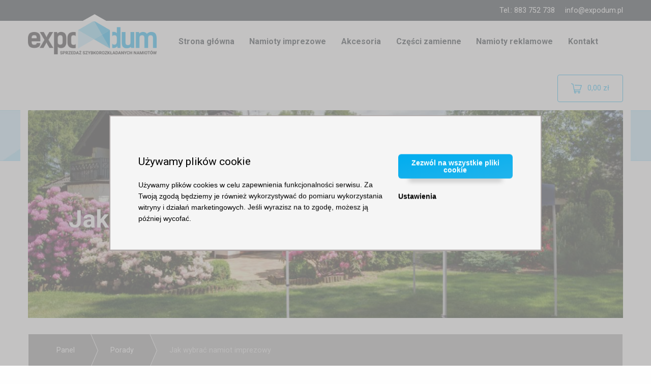

--- FILE ---
content_type: text/html; charset=UTF-8
request_url: https://www.expodum.pl/articles/jak-wybrac-namiot-imprezowy/
body_size: 6616
content:
<!doctype html>
<html lang="pl" dir="ltr" class="pl">
<head>

    <script>
        window.ga4measurementId = "G-NCGH4JKMGZ";

        window.dataLayer = window.dataLayer || [];
        function gtag(){window.dataLayer.push(arguments);}

        gtag('consent', 'default', {
            'ad_storage': 'denied',
            'analytics_storage': 'denied',
            'ad_user_data': 'denied',
            'ad_personalization': 'denied'
        });

        
        (function(w,d,s,l,i){w[l]=w[l]||[];w[l].push({'gtm.start':
                new Date().getTime(),event:'gtm.js'});var f=d.getElementsByTagName(s)[0],
            j=d.createElement(s),dl=l!='dataLayer'?'&l='+l:'';j.async=true;j.src=
            'https://www.googletagmanager.com/gtm.js?id='+i+dl;f.parentNode.insertBefore(j,f);
        })(window,document,'script','dataLayer','GTM-WGVNP46D');
    </script>

    <meta charset="utf-8">
    <meta http-equiv="x-ua-compatible" content="ie=edge">
    <meta name="viewport" content="width=device-width, initial-scale=1.0">
    <link rel="apple-touch-icon" href="/apple-touch-icon.png">

        <meta name="description" content="Namiot imprezowy 2x2m, 2x3m, 3x3m, 3x4,5m lub 3x6m o konstrukcji stalowej lub aluminiowej. Wybór odpowiedniego namiotu imprezowego należy do Ciebie.">

    <title>Jak wybrać namiot imprezowy | Expodum.pl</title>

                    <link rel="stylesheet" href="/assets/parent-theme/shop.css?v=1768993070">

                                        <script type="text/javascript">
                var _smartsupp = _smartsupp || {};
                _smartsupp.key = '5529f224ce25df54aa30cddff3e8203057e22767';
                window.smartsupp||(function(d) {
                    var s,c,o=smartsupp=function(){ o._.push(arguments)};o._=[];
                    s=d.getElementsByTagName('script')[0];c=d.createElement('script');
                    c.type='text/javascript';c.charset='utf-8';c.async=true;
                    c.src='https://www.smartsuppchat.com/loader.js?';s.parentNode.insertBefore(c,s);
                })(document);
                smartsupp('language','pl');
            </script>
            
    
</head>
<body>
    <!-- Google Tag Manager -->
    <script>(function(w,d,s,l,i){w[l]=w[l]||[];w[l].push({'gtm.start':
                new Date().getTime(),event:'gtm.js'});var f=d.getElementsByTagName(s)[0],
            j=d.createElement(s),dl=l!='dataLayer'?'&l='+l:'';j.async=true;j.src=
            'https://www.googletagmanager.com/gtm.js?id='+i+dl;f.parentNode.insertBefore(j,f);
        })(window,document,'script','dataLayer','GTM-WGVNP46D');</script>
    <!-- End Google Tag Manager -->

    

    

    <div id="top-info-stripe">
        <div class="row column contacts">
            <span class="phone">Tel.: 883 752 738</span>
            <a href="mailto:info@expodum.pl" class="email">info@expodum.pl</a>
        </div>
    </div>

    <div class="toggle-mobile-nav">
    <label for="top-nav-checkbox-toggler">
        <span class="menu-icon"></span>
        Expodum.pl
    </label>
</div>

<div class="row column top-nav-wrapper">
    <input type="checkbox" id="top-nav-checkbox-toggler">
    <div id="responsive-top-menu" class="top-bar">
        <div class="top-bar-left">
            <div class="logo">
                <a href="/"
   class="logo-image"
   title="Expodom.pl - Szybkorozkładane namioty imprezowe">

    <img src="/assets/parent-theme/img/expodom-logo-pl.png?v=1768993070"
         alt="Logo - Expodom.sk   --------------------------------------------------">

</a>

            </div>
            <ul class="top-menu">
                <li class="menu-item"><a href="/">Strona główna</a></li>
<li class="menu-item"><a href="/taxons/namioty-imprezowe">Namioty imprezowe</a></li>
<li class="menu-item"><a href="/taxons/akcesoria">Akcesoria</a></li>
<li class="menu-item"><a href="/taxons/czesci-zamienne">Części zamienne</a></li>
<li class="menu-item"><a href="/articles/nadruk-namiot%C3%B3w-namioty-reklamowe/">Namioty reklamowe</a></li>
<li class="menu-item"><a href="/articles/kontakt/">Kontakt</a></li>


            </ul>
        </div>
        <div class="top-bar-right">
            <a href="/cart/" id="sylius-cart-button" class="button hollow" data-toggle="cart-detail">
    <img class="icon" src="/assets/parent-theme/img/shopping-cart.png?v=1768993070" alt="Koszyk">
    <span id="sylius-cart-total" class="empty">
        0,00 zł
    </span>
</a>
<div id="cart-detail" class="dropdown-pane" data-position="left" data-alignment="top" data-dropdown data-hover="true" data-hover-pane="true">
            <span class="empty-cart">Twój koszyk jest pusty.</span>
    </div>

        </div>
    </div>
</div>
                            <article id="article-110" class="advisory-show">
        <div class="row column">
                                                                        <div class="cover-image" style="background-image: url(https://www.expodum.pl/media/cache/magazine_page_cover/29/88/c2df586957ae074d16bec5334962.jpeg);">
                    <h1 class="title">Jak wybrać namiot imprezowy</h1>
                </div>
            
            <ul class="breadcrumbs">
                <li class="breadcrumb">
                    <a href="/">
                        <span>Panel</span>
                    </a>
                </li>
                <li class="breadcrumb">
                    <a href="/articles/category/porady/">
                        Porady
                    </a>
                </li>
                <li class="breadcrumb">
                    <a href="#">
                        Jak wybrać namiot imprezowy
                    </a>
                </li>
            </ul>
        </div>
        <div class="row">
            <div class="column large-8">
                                <div class="content">
                    <p>Namioty imprezowe stały się integralną częścią wielu imprez. Niezależnie od tego, czy potrzebujesz wiaty na rodzinny <strong>grill, wesele</strong> czy <strong>imprezę firmową</strong>, namioty imprezowe zapewnią Ci idealną ochronę nie tylko przed deszczem, ale także przed palącym słońcem. Jeśli rozważasz kupno namiotu imprezowego - mamy dla Ciebie kilka wskaz&oacute;wek</p>

<p>Znamy kilka rodzaj&oacute;w konstrukcji namiot&oacute;w imprezowych. Do najczęściej stosowanych należą klasyczna <strong>konstrukcja rurkowa i&nbsp;szybkorozkładana konstrukcja nożycowa.</strong></p>

<h2>System rurkowy</h2>

<p>Konstrukcja rurkowa jest nieco tańsza, ale jej obsługa jest bardziej czasochłonna i skomplikowana. Jeśli potrzebujesz szybko rozbić namiot, konstrukcja rurkowa z pewnością nie jest dla Ciebie odpowiednia. Złożenie rurek namiotu nie tylko zajmuje dużo czasu, ale szczeg&oacute;lnie jedna osoba będzie miała z tym problem</p>

<p>Konstrukcja rurkowa jest niestabilna i wrażliwa na nawet&nbsp;niewielkie&nbsp;podmuchy&nbsp;wiatru.</p>

<h2>System nożycowy</h2>

<p>Nożycowa konstrukcja namiotu imprezowego charakteryzuje się szybkością rozłożenia, mobilnością i kompaktowymi wymiarami po złożeniu. W przeciwieństwie do konstrukcji rurkowej, do ustawienia <a href="/taxons/namioty-imprezowe">namiotu imprezowego</a> o konstrukcji nożycowej&nbsp;<strong>nie są potrzebne żadne narzędzia</strong> i&nbsp;nawet jedna osoba może go rozstawić bez żadnych problem&oacute;w.</p>

<p>Szybko rozkładana konstrukcja nożycowa zapewnia r&oacute;wnież większy komfort podczas transportu i przechowywania. W kilka minut namiot złożysz i <strong>zmieści się on w bagażniku mniejszego samochodu</strong>:&nbsp;najdłuższy bok ma tylko 1,48m. W przypadku konstrukcji z profili sześciokątnych jest to 1,6m. Potrzebujesz na to naprawdę tylko kilka minut i nie musisz tracić swojego cennego czasu. Wszystkie konstrukcje szybkorozkładane są skręcane, więc w przypadku jakichkolwiek uszkodzeń <strong>można samodzielnie wymienić uszkodzoną część.</strong></p>

<h2>Wyb&oacute;r wielkości namiotu</h2>

<p><img alt="Párty stany v rôznych veľkostiach" src="/uploads/sizes.jpg" /></p>

<p>Ale najważniejszą rzeczą jest dobranie odpowiedniego rozmiaru namiotu. To zależy od jego&nbsp; przeznaczenia i dla ilu os&oacute;b kupisz namiot imprezowy. Jeśli potrzebujesz stoiska sprzedażowego, namiot imprezowy o wymiarach 2x2m&nbsp; pozwoli Ci <strong>zaoszczędzić na kosztach wynajmu powierzchni.</strong></p>

<p>Planujesz dużą uroczystość rodzinną lub firmową z dużą ilością os&oacute;b? Namiot imprezowy o wymiarach<a href="/taxons/namioty-imprezowe/rychlo-rozkladacie-stany-6x3"> 6x3m</a> zapewni Twoim gościom kr&oacute;lewską przestrzeń do rozrywki. Najpopularniejszy i najlepiej sprzedający się rozmiar namiotu to <a href="/taxons/namioty-imprezowe/rychlo-rozkladacie-stany-3x3">3x3m</a>, znajduje on wszechstronne zastosowanie m.in. takie jak <strong>namiot promocyjny, stoisko sprzedażowe, pawilon ogrodowy</strong> i wiele innych. Namioty imprezowe można r&oacute;wnież<strong> łączyć ze sobą</strong>, dzięki czemu możesz stworzyć rozmiar, kt&oacute;rego potrzebujesz.</p>

<h2>Materiał konstrukcji</h2>

<p>Kolejnym istotnym elementem przy wyborze namiotu imprezowego jest materiał konstrukcji.</p>

<h3><a href="/taxons/namioty-imprezowe/stalowa-konstrukcja">Konstrukcja stalowa</a></h3>

<p>to <strong>podstawowa i najlepiej sprzedająca się</strong> wersja namiotu imprezowego. Konstrukcja jest cięższa, powierzchnia malowana farbą&nbsp;proszkową. Średnica nogi nośnej konstrukcji 30x30 mm zapewnia odpowiednią stabilność namiotu imprezowego. Jednak kobiety z pewnością docenią aluminiowe&nbsp;wykonanie konstrukcji.</p>

<h3><a href="/taxons/namioty-imprezowe/aluminiowa-konstrukcja">Konstrukcja aluminiowa</a></h3>

<p>jest znacznie lżejsza&nbsp;i wygląda też znacznie bardziej estetycznie niż stal. Pomimo lżejszej konstrukcji aluminiowy namiot imprezowy ma wystarczającą stabilność i wytrzymałość.</p>

<h3><a href="/taxons/namioty-imprezowe/szesciokatna-konstrukcja">Konstrukcja aluminiowa z profili sześciokątnych</a></h3>

<p>Tym, kt&oacute;rzy jeszcze nie zdecydowali się na odpowiedni namiot imprezowy, a szukają czegoś wyjątkowego, z pewnością przypadną do gustu namioty imprezowe z profilem sześciokątnym - <strong>flagowiec wśr&oacute;d namiot&oacute;w imprezowych</strong> - o wysokiej wytrzymałości i pełnym wyposażeniu. Są to profesjonalne namioty imprezowe, kt&oacute;re już wyglądają luksusowo i solidnie. Ale pomimo masywnych konstrukcji, nawet te namioty imprezowe nie straciły największych zalet, takich jak szybkość demontażu, mobilność i&nbsp; łatwość przechowywania. Jest to <strong>najmocniejsza, całkowicie aluminiowa konstrukcja, </strong>jaka obecnie jest<strong>&nbsp;</strong> na rynku. Sześciokątny kształt nogi nośnej zapewnia doskonałą stabilność, a przy odpowiednim zakotwieniu namiot jest odporny nawet na najbardziej ekstremalne warunki pogodowe.</p>

<h2>Plandeki dachowe i boczne</h2>

<p>Każdy namiot imprezowy posiada r&oacute;wnież <a href="/taxons/akcesoria">plandekę dachową</a>, kt&oacute;ra jest wykonana z wodoodpornego materiału Oxford 800D. Do wyboru mamy 6 kolor&oacute;w: <strong>biały, ż&oacute;łty, czerwony, zielony, niebieski i czarny. </strong>Potrzebujesz białego dachu i niebieskich ścian bocznych? U nas to nie problem, możesz dobrać kombinację kolorystyczną wedle&nbsp;własnych potrzeb.</p>

<p><a href="/taxons/akcesoria">Ściany boczne</a> można łatwo przymocować do plandeki dachowej za pomocą rzep&oacute;w. Dzięki dodanym ścianom bocznym zyskujesz ochronę przed wiatrem, a przebywaniu w namiocie nie przeszkodzi żadna pogoda.</p>

<h2>Kotwienie</h2>

<p>Jednak, aby mieć pewność, że namiot imprezowy nie zostanie zdmuchnięty przez wiatr, zalecamy <a href="/product/zestaw-kotwiacy">prawidłowe zakotwienie</a> namiotu.&nbsp;Prostszą alternatywą dla kotwienia jest obciążenie n&oacute;g namiotu <a href="/product/obciaznik-wodny">obciążnikami wodnymi</a>. Mogą być&nbsp; one wypełnione wodą lub piaskiem i mogą być układane jeden na drugim. W ten spos&oacute;b możesz mocno zakotwić namiot imprezowy nawet na powierzchni, na kt&oacute;rej nie ma możliwości wbicia szpilki kotwiącej.</p>

<p>Do namiot&oacute;w można dokupić <a href="/product/taska-na-party-stan">torby transportowe</a>, <a href="/products/ochranny-obal-na-rozkladací-stan">pokrowce ochronne</a>, inne <a href="/taxons/akcesoria">akcesoria</a> i<a href="/taxons/czesci-zamienne"> części zamienne</a></p>

<p>&nbsp;</p>
                </div>
            </div>
            <div class="column large-4 more-advisories">
                                    <h3 class="title">Więcej podobnych artykułówni -------------------------</h3>
                    <ul class="advisories">
                                                    <li class="advisory">
                                <a href="/articles/jak-zabezpieczyc-namiot-przed-wiatrem/">Jak zabezpieczyć namiot przed wiatrem?</a>
                            </li>
                                                    <li class="advisory">
                                <a href="/articles/jak-naprawic-uszkodzona-plandeke-dachowa/">Jak naprawić uszkodzoną plandekę dachową</a>
                            </li>
                                                    <li class="advisory">
                                <a href="/articles/jak-zima-przechowywac-namiot/">Jak przechowywać namiot zimą</a>
                            </li>
                                                    <li class="advisory">
                                <a href="/articles/kotwienie-namiotow/">Jak zakotwić namiot?</a>
                            </li>
                                            </ul>
                            </div>
        </div>
    </article>

            <footer id="footer">
    <div class="row">
        <div class="column large-4 medium-6">
            <h4 class="title">
                Chętnie Ci pomożemy
            </h4>

            <p>Doradzimy Ci w razie jakiejkolwiek niejasności:</p>
            <p>
                <strong>Marek Wojakowski</strong><br>
                Tel.: 883 752 738<br>
                Email: <a href="mailto:info@expodum.pl">info@expodum.pl</a>
            </p>
                                </div>
                <div class="column large-3 medium-6">
            <h4 class="title">Wszystko o zakupie</h4>
<ul class="articles">
            <li class="article">
            <a href="/articles/reklamacje-i-zwrot-towaru/" class="item">
                Reklamacje i zwrot towaru
            </a>
        </li>
            <li class="article">
            <a href="/articles/regulamin/" class="item">
                Regulamin
            </a>
        </li>
            <li class="article">
            <a href="/articles/sposoby-platnosci/" class="item">
                Sposoby płatności
            </a>
        </li>
            <li class="article">
            <a href="/articles/koszt-dostawy/" class="item">
                Informacje o dostawie
            </a>
        </li>
    </ul>
            <ul class="articles">
                <li class="article">
                    <a href="/articles/category/porady/">
                        Porady
                    </a>
                </li>
                <li class="article">
                    <a href="/articles/category/wykorzystanie-namiotow/">
                        Wykorzystanie namiotów
                    </a>
                </li>
                <li class="article">
                    <a href="/faq">
                        Częste pytania
                    </a>
                </li>
            </ul>
        </div>
        <div class="column large-2 medium-6">
            <h4 class="title">O nas</h4>
<ul class="articles">
            <li class="article">
            <a href="/articles/cookies/" class="item">
                Cookies
            </a>
        </li>
            <li class="article">
            <a href="/articles/kontakt/" class="item">
                Kontakt
            </a>
        </li>
            <li class="article">
            <a href="/articles/o-nas/" class="item">
                O nas
            </a>
        </li>
    </ul>
            <ul class="articles">
                <li class="article">
                    <a href="/articles/category/artykuly/">
                        Artykuły
                    </a>
                </li>
            </ul>
        </div>
        <div class="column large-3 medium-6">
            <ul class="payment-methods">
                                    <li>
                        <img src="/assets/parent-theme/img/payments/blik.png?v=1768993070" alt="Blik">
                    </li>
                                <li>
                    <img src="/assets/parent-theme/img/payments/master-card.png?v=1768993070" alt="MasterCard logo">
                </li>
                <li>
                    <img src="/assets/parent-theme/img/payments/maestro.png?v=1768993070" alt="Maestro logo">
                </li>
                <li>
                    <img src="/assets/parent-theme/img/payments/visa.png?v=1768993070" alt="Visa logo">
                </li>
                <li>
                    <img src="/assets/parent-theme/img/payments/visa-electron.png?v=1768993070" alt="Visa Electron logo">
                </li>
                <li>
                    <img src="/assets/parent-theme/img/payments/gopay.png?v=1768993070" alt="GoPay logo">
                </li>
                <li>
                    <img src="/assets/parent-theme/img/payments/master-card-secure.png?v=1768993070" alt="MasterCard Secure logo">
                </li>
                <li>
                    <img src="/assets/parent-theme/img/payments/visa-verified.png?v=1768993070" alt="Visa Verified logo">
                </li>
            </ul>
        </div>
    </div>
</footer>
    
            <script src="/assets/parent-theme/shop.js?v=1768993070"></script>
    
    <script>
        $(document).ready(function() {
            var cssSources = [
                'https://fonts.googleapis.com/css?family=Roboto:400,400i,700,700i&amp;subset=latin-ext&amp;display=swap',
                '/assets/parent-theme/font-icons/foundation-icons.css?v=1768993070',
                'https://cdnjs.cloudflare.com/ajax/libs/motion-ui/1.1.1/motion-ui.min.css'
            ];

            $.each(cssSources, function(key, source) {
                if (document.createStyleSheet){
                    document.createStyleSheet(source);
                } else {
                    $("head").append(
                        $("<link rel='stylesheet' href=" + source + " type='text/css' />")
                    );
                }
            });

        });
    </script>

            
    <script type="text/javascript" src="/bundles/_themes/expodom/pl/chcookieconsent/js/cookie_consent.js?v=1768993070"></script>

<div class="ch-cookie-consent ch-cookie-consent--light-theme ch-cookie-consent--bottom ch-cookie-consent--simplified">
    <div class="ch-cookie-consent__container">
        <form name="cookie_consent" method="post" action="/cookie-consent" class="ch-cookie-consent__form" autocomplete="off">
        <div class="row">
            <div class="columns medium-8">
                                    <h3 class="ch-cookie-consent__title">Używamy plików cookie</h3>
                
                                    <p class="ch-cookie-consent__intro">Używamy plików cookies w celu zapewnienia funkcjonalności serwisu. Za Twoją zgodą będziemy je również wykorzystywać do pomiaru wykorzystania witryny i działań marketingowych. Jeśli wyrazisz na to zgodę, możesz ją później wycofać.</p>
                
                
                            </div>
            <div class="columns medium-4">
                    <div class="ch-cookie-consent__btn-wrapper">
        <button type="submit" id="cookie_consent_use_all_cookies" name="cookie_consent[use_all_cookies]" class="btn ch-cookie-consent__btn" value="use_all_cookies">Zezwól na wszystkie pliki cookie</button>
    </div>


                <div class="ch-cookie-consent__btn-group">
                                                                        <div class="ch-cookie-consent__toggle-details">
                                <strong>
                                    <span class="ch-cookie-consent__toggle-details-show">Ustawienia</span>
                                    <span class="ch-cookie-consent__toggle-details-hide">Zamknij ustawienia</span>
                                </strong>
                            </div>
                                                            </div>
            </div>
        </div>

        <div class="row columns ch-cookie-consent__category-group">
                                                    <div class="ch-cookie-consent__category">
        <div class="ch-cookie-consent__category-toggle">
                            <input type="radio" id="cookie_consent_analytics_0" name="cookie_consent[analytics]" required="required" value="true" /><label for="cookie_consent_analytics_0" class="required">Tak</label>                            <input type="radio" id="cookie_consent_analytics_1" name="cookie_consent[analytics]" required="required" value="false" checked="checked" /><label for="cookie_consent_analytics_1" class="required">Nie</label>                    </div>
        <div class="ch-cookie-consent__category-information">
            <h4 class="ch-cookie-consent__category-title">Zezwolić na marketingowe pliki cookie?</h4>
            <p class="ch-cookie-consent__category-description">Statystyczne pliki cookies zewnętrznych narzędzi analitycznych, w naszym przypadku Google Analytics</p>
        </div>
    </div>

                                                                    <div class="ch-cookie-consent__category">
        <div class="ch-cookie-consent__category-toggle">
                            <input type="radio" id="cookie_consent_tracking_0" name="cookie_consent[tracking]" required="required" value="true" /><label for="cookie_consent_tracking_0" class="required">Tak</label>                            <input type="radio" id="cookie_consent_tracking_1" name="cookie_consent[tracking]" required="required" value="false" checked="checked" /><label for="cookie_consent_tracking_1" class="required">Nie</label>                    </div>
        <div class="ch-cookie-consent__category-information">
            <h4 class="ch-cookie-consent__category-title">Włączyć cookie marketingowe?</h4>
            <p class="ch-cookie-consent__category-description">Pliki cookies wykorzystywane w celach marketingowych, np remarketing</p>
        </div>
    </div>

                                                                                                                                                    <input type="hidden" id="cookie_consent__token" name="cookie_consent[_token]" value="a73609unircF0bPu5vDM4vbmLDS3XlDXFOPFFDU-QpM" />
                            
                <div class="ch-cookie-consent__btn-wrapper">
        <button type="submit" id="cookie_consent_save" name="cookie_consent[save]" class="btn ch-cookie-consent__btn" value="save">Zapisz</button>
    </div>

        </div>

        </form>
    </div>
</div>


    
    <div class="ui small basic modal" id="confirmation-modal">
    <div class="ui icon header">
        <i class="warning sign icon"></i>
        Potwierdź swój wybór
    </div>
    <div class="content">
        <p>Czy na pewno chcesz wykonać tę akcję?</p>
    </div>
    <div class="actions">
        <div class="ui red basic cancel inverted button">
            <i class="remove icon"></i>
            Nie
        </div>
        <div class="ui green ok inverted button" id="confirmation-button">
            <i class="checkmark icon"></i>
            Tak
        </div>
    </div>
</div>

    
    
</body>
</html>

